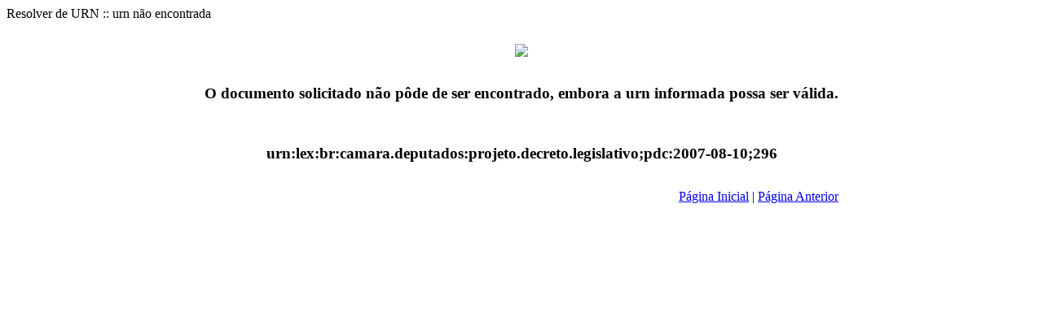

--- FILE ---
content_type: text/html;charset=UTF-8
request_url: https://www.lexml.gov.br/urn/urn:lex:br:camara.deputados:projeto.decreto.legislativo;pdc:2007-08-10;296
body_size: 1072
content:
<!DOCTYPE html PUBLIC "-//W3C//DTD HTML 4.01 Transitional//EN" "http://www.w3.org/TR/html4/loose.dtd">
<html><head><meta http-equiv="Content-Type" content="text/html; charset=UTF-8"
<title>Resolver de URN :: urn não encontrada</title>
<link rel="stylesheet" type="text/css" href="http://www.lexml.gov.br/urn/css/estilos.css" />
</head>
<body>
<br>
<br>
<center>
<table border="0" class="grid" cellpadding="5px" cellspacing="5px" width="50%">
<tr>
<td align="center" valign="middle" nowrap>
<img src="http://www.lexml.gov.br/busca/icons/default/logo3sf.gif" />
</td>
</tr>
<tr>
<td align="center" valign="middle" nowrap>
<h3>
O documento solicitado não pôde de ser encontrado, embora a urn informada possa ser válida.
</h3>
</td>
</tr>
<tr>
<td align="center" valign="middle" nowrap>
<h3>
urn:lex:br:camara.deputados:projeto.decreto.legislativo;pdc:2007-08-10;296
</h3>
</td>
</tr>
<tr>
<td align="right" valign="middle" nowrap>
<a href="/">Página Inicial</a>&nbsp;|&nbsp;<a href="javascript:history.back()">Página Anterior</a>
</td>
</tr>
</table>
</center>
</body>
